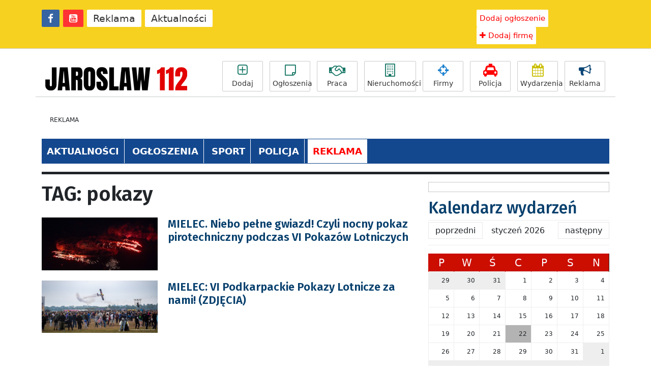

--- FILE ---
content_type: text/html; charset=utf-8
request_url: https://www.google.com/recaptcha/api2/aframe
body_size: 269
content:
<!DOCTYPE HTML><html><head><meta http-equiv="content-type" content="text/html; charset=UTF-8"></head><body><script nonce="OSTj9zUR6jUpRN0N1U3mGQ">/** Anti-fraud and anti-abuse applications only. See google.com/recaptcha */ try{var clients={'sodar':'https://pagead2.googlesyndication.com/pagead/sodar?'};window.addEventListener("message",function(a){try{if(a.source===window.parent){var b=JSON.parse(a.data);var c=clients[b['id']];if(c){var d=document.createElement('img');d.src=c+b['params']+'&rc='+(localStorage.getItem("rc::a")?sessionStorage.getItem("rc::b"):"");window.document.body.appendChild(d);sessionStorage.setItem("rc::e",parseInt(sessionStorage.getItem("rc::e")||0)+1);localStorage.setItem("rc::h",'1769107536257');}}}catch(b){}});window.parent.postMessage("_grecaptcha_ready", "*");}catch(b){}</script></body></html>